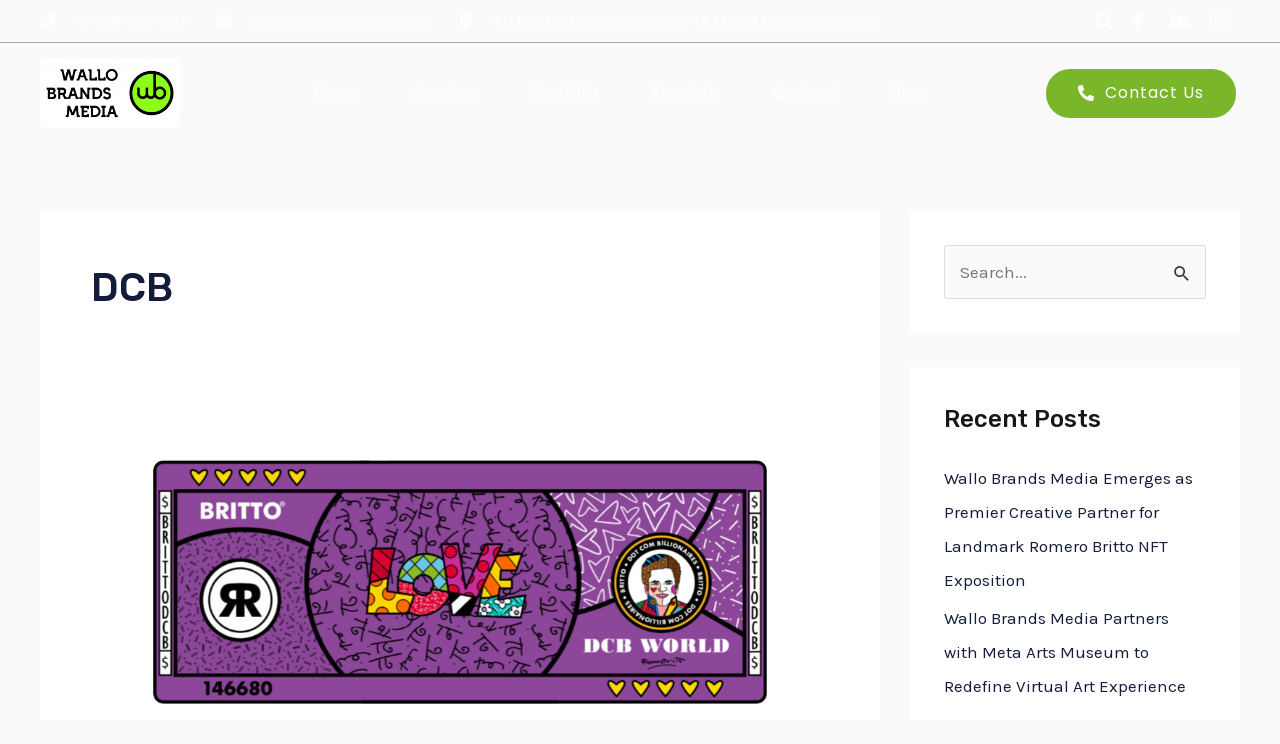

--- FILE ---
content_type: text/css
request_url: http://wallobrandsmedia.com/wp-content/uploads/elementor/css/post-956.css?ver=1698975810
body_size: 2919
content:
.elementor-956 .elementor-element.elementor-element-2c37792d{transition:background 0.3s, border 0.3s, border-radius 0.3s, box-shadow 0.3s;margin-top:0px;margin-bottom:0px;padding:0px 0px 0px 0px;z-index:10;}.elementor-956 .elementor-element.elementor-element-2c37792d > .elementor-background-overlay{transition:background 0.3s, border-radius 0.3s, opacity 0.3s;}.elementor-956 .elementor-element.elementor-element-5b40bbfd > .elementor-element-populated{transition:background 0.3s, border 0.3s, border-radius 0.3s, box-shadow 0.3s;padding:0px 0px 0px 0px;}.elementor-956 .elementor-element.elementor-element-5b40bbfd > .elementor-element-populated > .elementor-background-overlay{transition:background 0.3s, border-radius 0.3s, opacity 0.3s;}.elementor-956 .elementor-element.elementor-element-671b6e38 > .elementor-container{max-width:1200px;}.elementor-956 .elementor-element.elementor-element-671b6e38{border-style:solid;border-width:0px 0px 1px 0px;border-color:#AAAAAA;transition:background 0.3s, border 0.3s, border-radius 0.3s, box-shadow 0.3s;margin-top:0px;margin-bottom:0px;padding:5px 0px 5px 0px;}.elementor-956 .elementor-element.elementor-element-671b6e38 > .elementor-background-overlay{transition:background 0.3s, border-radius 0.3s, opacity 0.3s;}.elementor-bc-flex-widget .elementor-956 .elementor-element.elementor-element-7c71841d.elementor-column .elementor-widget-wrap{align-items:center;}.elementor-956 .elementor-element.elementor-element-7c71841d.elementor-column.elementor-element[data-element_type="column"] > .elementor-widget-wrap.elementor-element-populated{align-content:center;align-items:center;}.elementor-956 .elementor-element.elementor-element-7c71841d > .elementor-element-populated{padding:0px 0px 0px 0px;}.elementor-956 .elementor-element.elementor-element-79e93e33 .elementor-icon-list-items:not(.elementor-inline-items) .elementor-icon-list-item:not(:last-child){padding-bottom:calc(30px/2);}.elementor-956 .elementor-element.elementor-element-79e93e33 .elementor-icon-list-items:not(.elementor-inline-items) .elementor-icon-list-item:not(:first-child){margin-top:calc(30px/2);}.elementor-956 .elementor-element.elementor-element-79e93e33 .elementor-icon-list-items.elementor-inline-items .elementor-icon-list-item{margin-right:calc(30px/2);margin-left:calc(30px/2);}.elementor-956 .elementor-element.elementor-element-79e93e33 .elementor-icon-list-items.elementor-inline-items{margin-right:calc(-30px/2);margin-left:calc(-30px/2);}body.rtl .elementor-956 .elementor-element.elementor-element-79e93e33 .elementor-icon-list-items.elementor-inline-items .elementor-icon-list-item:after{left:calc(-30px/2);}body:not(.rtl) .elementor-956 .elementor-element.elementor-element-79e93e33 .elementor-icon-list-items.elementor-inline-items .elementor-icon-list-item:after{right:calc(-30px/2);}.elementor-956 .elementor-element.elementor-element-79e93e33 .elementor-icon-list-icon i{color:#FFFFFF;transition:color 0.3s;}.elementor-956 .elementor-element.elementor-element-79e93e33 .elementor-icon-list-icon svg{fill:#FFFFFF;transition:fill 0.3s;}.elementor-956 .elementor-element.elementor-element-79e93e33 .elementor-icon-list-item:hover .elementor-icon-list-icon i{color:var( --e-global-color-e0796d9 );}.elementor-956 .elementor-element.elementor-element-79e93e33 .elementor-icon-list-item:hover .elementor-icon-list-icon svg{fill:var( --e-global-color-e0796d9 );}.elementor-956 .elementor-element.elementor-element-79e93e33{--e-icon-list-icon-size:16px;--icon-vertical-offset:0px;}.elementor-956 .elementor-element.elementor-element-79e93e33 .elementor-icon-list-icon{padding-right:10px;}.elementor-956 .elementor-element.elementor-element-79e93e33 .elementor-icon-list-item > .elementor-icon-list-text, .elementor-956 .elementor-element.elementor-element-79e93e33 .elementor-icon-list-item > a{font-family:"Poppins", Sans-serif;font-size:13px;font-weight:400;}.elementor-956 .elementor-element.elementor-element-79e93e33 .elementor-icon-list-text{color:#FFFFFF;transition:color 0.3s;}.elementor-956 .elementor-element.elementor-element-79e93e33 .elementor-icon-list-item:hover .elementor-icon-list-text{color:var( --e-global-color-e0796d9 );}.elementor-bc-flex-widget .elementor-956 .elementor-element.elementor-element-17cd56f5.elementor-column .elementor-widget-wrap{align-items:center;}.elementor-956 .elementor-element.elementor-element-17cd56f5.elementor-column.elementor-element[data-element_type="column"] > .elementor-widget-wrap.elementor-element-populated{align-content:center;align-items:center;}.elementor-956 .elementor-element.elementor-element-17cd56f5 > .elementor-element-populated{padding:0px 0px 0px 0px;}.elementor-956 .elementor-element.elementor-element-f5ac36a .elementor-search-form{text-align:right;}.elementor-956 .elementor-element.elementor-element-f5ac36a .elementor-search-form__toggle{--e-search-form-toggle-size:31px;--e-search-form-toggle-color:#FFFFFF;--e-search-form-toggle-background-color:#FFFFFF00;--e-search-form-toggle-icon-size:calc(51em / 100);}.elementor-956 .elementor-element.elementor-element-f5ac36a.elementor-search-form--skin-full_screen .elementor-search-form__container{background-color:#00000070;}.elementor-956 .elementor-element.elementor-element-f5ac36a input[type="search"].elementor-search-form__input{font-family:"Montserrat", Sans-serif;font-size:40px;font-weight:300;}.elementor-956 .elementor-element.elementor-element-f5ac36a .elementor-search-form__input,
					.elementor-956 .elementor-element.elementor-element-f5ac36a .elementor-search-form__icon,
					.elementor-956 .elementor-element.elementor-element-f5ac36a .elementor-lightbox .dialog-lightbox-close-button,
					.elementor-956 .elementor-element.elementor-element-f5ac36a .elementor-lightbox .dialog-lightbox-close-button:hover,
					.elementor-956 .elementor-element.elementor-element-f5ac36a.elementor-search-form--skin-full_screen input[type="search"].elementor-search-form__input{color:#000000;fill:#000000;}.elementor-956 .elementor-element.elementor-element-f5ac36a:not(.elementor-search-form--skin-full_screen) .elementor-search-form__container{border-color:#C5101000;border-radius:0px;}.elementor-956 .elementor-element.elementor-element-f5ac36a.elementor-search-form--skin-full_screen input[type="search"].elementor-search-form__input{border-color:#C5101000;border-radius:0px;}.elementor-956 .elementor-element.elementor-element-f5ac36a .elementor-search-form__toggle:hover{--e-search-form-toggle-color:var( --e-global-color-bda4570 );}.elementor-956 .elementor-element.elementor-element-f5ac36a .elementor-search-form__toggle:focus{--e-search-form-toggle-color:var( --e-global-color-bda4570 );}.elementor-bc-flex-widget .elementor-956 .elementor-element.elementor-element-273fd372.elementor-column .elementor-widget-wrap{align-items:center;}.elementor-956 .elementor-element.elementor-element-273fd372.elementor-column.elementor-element[data-element_type="column"] > .elementor-widget-wrap.elementor-element-populated{align-content:center;align-items:center;}.elementor-956 .elementor-element.elementor-element-273fd372 > .elementor-element-populated{margin:0px 0px 0px 0px;--e-column-margin-right:0px;--e-column-margin-left:0px;padding:0px 0px 0px 0px;}.elementor-956 .elementor-element.elementor-element-1ba3b541 .elementor-icon-list-items:not(.elementor-inline-items) .elementor-icon-list-item:not(:last-child){padding-bottom:calc(9px/2);}.elementor-956 .elementor-element.elementor-element-1ba3b541 .elementor-icon-list-items:not(.elementor-inline-items) .elementor-icon-list-item:not(:first-child){margin-top:calc(9px/2);}.elementor-956 .elementor-element.elementor-element-1ba3b541 .elementor-icon-list-items.elementor-inline-items .elementor-icon-list-item{margin-right:calc(9px/2);margin-left:calc(9px/2);}.elementor-956 .elementor-element.elementor-element-1ba3b541 .elementor-icon-list-items.elementor-inline-items{margin-right:calc(-9px/2);margin-left:calc(-9px/2);}body.rtl .elementor-956 .elementor-element.elementor-element-1ba3b541 .elementor-icon-list-items.elementor-inline-items .elementor-icon-list-item:after{left:calc(-9px/2);}body:not(.rtl) .elementor-956 .elementor-element.elementor-element-1ba3b541 .elementor-icon-list-items.elementor-inline-items .elementor-icon-list-item:after{right:calc(-9px/2);}.elementor-956 .elementor-element.elementor-element-1ba3b541 .elementor-icon-list-icon i{color:#FFFFFF;transition:color 0.3s;}.elementor-956 .elementor-element.elementor-element-1ba3b541 .elementor-icon-list-icon svg{fill:#FFFFFF;transition:fill 0.3s;}.elementor-956 .elementor-element.elementor-element-1ba3b541 .elementor-icon-list-item:hover .elementor-icon-list-icon i{color:var( --e-global-color-bda4570 );}.elementor-956 .elementor-element.elementor-element-1ba3b541 .elementor-icon-list-item:hover .elementor-icon-list-icon svg{fill:var( --e-global-color-bda4570 );}.elementor-956 .elementor-element.elementor-element-1ba3b541{--e-icon-list-icon-size:20px;--e-icon-list-icon-align:left;--e-icon-list-icon-margin:0 calc(var(--e-icon-list-icon-size, 1em) * 0.25) 0 0;--icon-vertical-offset:0px;}.elementor-956 .elementor-element.elementor-element-1ba3b541 .elementor-icon-list-text{transition:color 0.3s;}.elementor-956 .elementor-element.elementor-element-1ba3b541 > .elementor-widget-container{margin:0px 0px 0px 0px;padding:0px 0px 0px 0px;}.elementor-956 .elementor-element.elementor-element-2af5722a > .elementor-container{max-width:1200px;}.elementor-956 .elementor-element.elementor-element-2af5722a:not(.elementor-motion-effects-element-type-background), .elementor-956 .elementor-element.elementor-element-2af5722a > .elementor-motion-effects-container > .elementor-motion-effects-layer{background-color:#000000;}.elementor-956 .elementor-element.elementor-element-2af5722a{transition:background 0.3s, border 0.3s, border-radius 0.3s, box-shadow 0.3s;margin-top:0px;margin-bottom:0px;padding:15px 0px 15px 0px;}.elementor-956 .elementor-element.elementor-element-2af5722a > .elementor-background-overlay{transition:background 0.3s, border-radius 0.3s, opacity 0.3s;}.elementor-bc-flex-widget .elementor-956 .elementor-element.elementor-element-72e77321.elementor-column .elementor-widget-wrap{align-items:center;}.elementor-956 .elementor-element.elementor-element-72e77321.elementor-column.elementor-element[data-element_type="column"] > .elementor-widget-wrap.elementor-element-populated{align-content:center;align-items:center;}.elementor-956 .elementor-element.elementor-element-72e77321 > .elementor-element-populated{margin:0px 0px 0px 0px;--e-column-margin-right:0px;--e-column-margin-left:0px;padding:0px 0px 0px 0px;}.elementor-956 .elementor-element.elementor-element-6134af05{text-align:left;width:100%;max-width:100%;}.elementor-956 .elementor-element.elementor-element-6134af05 img{width:100%;max-width:78%;border-radius:5px 5px 5px 5px;}.elementor-956 .elementor-element.elementor-element-6134af05 > .elementor-widget-container{margin:0px 0px 0px 0px;padding:0px 0px 0px 0px;}.elementor-bc-flex-widget .elementor-956 .elementor-element.elementor-element-20f8e5fa.elementor-column .elementor-widget-wrap{align-items:center;}.elementor-956 .elementor-element.elementor-element-20f8e5fa.elementor-column.elementor-element[data-element_type="column"] > .elementor-widget-wrap.elementor-element-populated{align-content:center;align-items:center;}.elementor-956 .elementor-element.elementor-element-20f8e5fa > .elementor-element-populated{padding:0px 0px 0px 0px;}.elementor-956 .elementor-element.elementor-element-75ba8f78 .elementor-menu-toggle{margin-left:auto;background-color:#000000;}.elementor-956 .elementor-element.elementor-element-75ba8f78 .elementor-nav-menu .elementor-item{font-family:"Poppins", Sans-serif;font-size:16px;font-weight:400;text-transform:capitalize;}.elementor-956 .elementor-element.elementor-element-75ba8f78 .elementor-nav-menu--main .elementor-item{color:#FFFFFF;fill:#FFFFFF;padding-left:1px;padding-right:1px;padding-top:3px;padding-bottom:3px;}.elementor-956 .elementor-element.elementor-element-75ba8f78 .elementor-nav-menu--main .elementor-item:hover,
					.elementor-956 .elementor-element.elementor-element-75ba8f78 .elementor-nav-menu--main .elementor-item.elementor-item-active,
					.elementor-956 .elementor-element.elementor-element-75ba8f78 .elementor-nav-menu--main .elementor-item.highlighted,
					.elementor-956 .elementor-element.elementor-element-75ba8f78 .elementor-nav-menu--main .elementor-item:focus{color:var( --e-global-color-e0796d9 );fill:var( --e-global-color-e0796d9 );}.elementor-956 .elementor-element.elementor-element-75ba8f78{--e-nav-menu-horizontal-menu-item-margin:calc( 50px / 2 );}.elementor-956 .elementor-element.elementor-element-75ba8f78 .elementor-nav-menu--main:not(.elementor-nav-menu--layout-horizontal) .elementor-nav-menu > li:not(:last-child){margin-bottom:50px;}.elementor-956 .elementor-element.elementor-element-75ba8f78 .elementor-nav-menu--dropdown a, .elementor-956 .elementor-element.elementor-element-75ba8f78 .elementor-menu-toggle{color:#000000;}.elementor-956 .elementor-element.elementor-element-75ba8f78 .elementor-nav-menu--dropdown a:hover,
					.elementor-956 .elementor-element.elementor-element-75ba8f78 .elementor-nav-menu--dropdown a.elementor-item-active,
					.elementor-956 .elementor-element.elementor-element-75ba8f78 .elementor-nav-menu--dropdown a.highlighted,
					.elementor-956 .elementor-element.elementor-element-75ba8f78 .elementor-menu-toggle:hover{color:#232323;}.elementor-956 .elementor-element.elementor-element-75ba8f78 .elementor-nav-menu--dropdown a:hover,
					.elementor-956 .elementor-element.elementor-element-75ba8f78 .elementor-nav-menu--dropdown a.elementor-item-active,
					.elementor-956 .elementor-element.elementor-element-75ba8f78 .elementor-nav-menu--dropdown a.highlighted{background-color:#C1C1C1;}.elementor-956 .elementor-element.elementor-element-75ba8f78 .elementor-nav-menu--dropdown a.elementor-item-active{color:var( --e-global-color-bda4570 );background-color:rgba(0,0,0,0);}.elementor-956 .elementor-element.elementor-element-75ba8f78 .elementor-nav-menu--dropdown .elementor-item, .elementor-956 .elementor-element.elementor-element-75ba8f78 .elementor-nav-menu--dropdown  .elementor-sub-item{font-family:"Montserrat", Sans-serif;font-size:16px;font-weight:400;}.elementor-956 .elementor-element.elementor-element-75ba8f78 .elementor-nav-menu--main .elementor-nav-menu--dropdown, .elementor-956 .elementor-element.elementor-element-75ba8f78 .elementor-nav-menu__container.elementor-nav-menu--dropdown{box-shadow:0px 15px 20px 0px rgba(0,0,0,0.1);}.elementor-956 .elementor-element.elementor-element-75ba8f78 .elementor-nav-menu--dropdown a{padding-left:10px;padding-right:10px;padding-top:20px;padding-bottom:20px;}.elementor-956 .elementor-element.elementor-element-75ba8f78 .elementor-nav-menu--main > .elementor-nav-menu > li > .elementor-nav-menu--dropdown, .elementor-956 .elementor-element.elementor-element-75ba8f78 .elementor-nav-menu__container.elementor-nav-menu--dropdown{margin-top:15px !important;}.elementor-956 .elementor-element.elementor-element-75ba8f78 div.elementor-menu-toggle{color:var( --e-global-color-bda4570 );}.elementor-956 .elementor-element.elementor-element-75ba8f78 div.elementor-menu-toggle svg{fill:var( --e-global-color-bda4570 );}.elementor-bc-flex-widget .elementor-956 .elementor-element.elementor-element-3adc38fe.elementor-column .elementor-widget-wrap{align-items:center;}.elementor-956 .elementor-element.elementor-element-3adc38fe.elementor-column.elementor-element[data-element_type="column"] > .elementor-widget-wrap.elementor-element-populated{align-content:center;align-items:center;}.elementor-956 .elementor-element.elementor-element-3adc38fe > .elementor-element-populated{padding:0px 0px 0px 0px;}.elementor-956 .elementor-element.elementor-element-5c8e7a4 .elementor-button .elementor-align-icon-right{margin-left:10px;}.elementor-956 .elementor-element.elementor-element-5c8e7a4 .elementor-button .elementor-align-icon-left{margin-right:10px;}.elementor-956 .elementor-element.elementor-element-5c8e7a4 .elementor-button{font-family:"Poppins", Sans-serif;font-size:16px;text-transform:capitalize;fill:#FFFFFF;color:#FFFFFF;background-color:var( --e-global-color-e0796d9 );border-radius:50px 50px 50px 50px;}.elementor-956 .elementor-element.elementor-element-5c8e7a4 .elementor-button:hover, .elementor-956 .elementor-element.elementor-element-5c8e7a4 .elementor-button:focus{color:#FFFFFF;background-color:#000000;}.elementor-956 .elementor-element.elementor-element-5c8e7a4 .elementor-button:hover svg, .elementor-956 .elementor-element.elementor-element-5c8e7a4 .elementor-button:focus svg{fill:#FFFFFF;}.elementor-956 .elementor-element.elementor-element-5c8e7a4 > .elementor-widget-container{margin:0px 0px 0px 0px;padding:0px 0px 0px 0px;}@media(max-width:1024px){.elementor-956 .elementor-element.elementor-element-671b6e38{padding:0px 0px 0px 0px;}.elementor-956 .elementor-element.elementor-element-7c71841d > .elementor-element-populated{padding:5px 15px 5px 15px;}.elementor-956 .elementor-element.elementor-element-79e93e33 .elementor-icon-list-item > .elementor-icon-list-text, .elementor-956 .elementor-element.elementor-element-79e93e33 .elementor-icon-list-item > a{font-size:12px;}.elementor-956 .elementor-element.elementor-element-17cd56f5 > .elementor-element-populated{padding:5px 15px 5px 15px;}.elementor-956 .elementor-element.elementor-element-273fd372 > .elementor-element-populated{padding:15px 15px 15px 15px;}.elementor-956 .elementor-element.elementor-element-1ba3b541{width:var( --container-widget-width, 114.312px );max-width:114.312px;--container-widget-width:114.312px;--container-widget-flex-grow:0;}.elementor-956 .elementor-element.elementor-element-2af5722a{padding:5px 15px 5px 15px;}.elementor-956 .elementor-element.elementor-element-72e77321 > .elementor-element-populated{padding:0px 0px 0px 0px;}.elementor-956 .elementor-element.elementor-element-6134af05 img{width:39%;max-width:44%;}.elementor-956 .elementor-element.elementor-element-20f8e5fa > .elementor-element-populated{padding:0px 0px 0px 0px;}.elementor-956 .elementor-element.elementor-element-75ba8f78 .elementor-nav-menu--dropdown a{padding-left:20px;padding-right:20px;padding-top:17px;padding-bottom:17px;}.elementor-956 .elementor-element.elementor-element-75ba8f78 .elementor-nav-menu--main > .elementor-nav-menu > li > .elementor-nav-menu--dropdown, .elementor-956 .elementor-element.elementor-element-75ba8f78 .elementor-nav-menu__container.elementor-nav-menu--dropdown{margin-top:21px !important;}.elementor-956 .elementor-element.elementor-element-3adc38fe > .elementor-element-populated{padding:0px 0px 0px 0px;}.elementor-956 .elementor-element.elementor-element-5c8e7a4 .elementor-button{border-radius:05px 05px 05px 05px;padding:15px 10px 15px 10px;}}@media(max-width:767px){.elementor-956 .elementor-element.elementor-element-2c37792d{margin-top:0%;margin-bottom:0%;padding:0px 0px 0px 0px;}.elementor-956 .elementor-element.elementor-element-5b40bbfd > .elementor-element-populated{padding:0px 0px 0px 0px;}.elementor-956 .elementor-element.elementor-element-671b6e38{padding:0px 0px 0px 0px;}.elementor-956 .elementor-element.elementor-element-7c71841d.elementor-column > .elementor-widget-wrap{justify-content:center;}.elementor-956 .elementor-element.elementor-element-17cd56f5{width:20%;}.elementor-956 .elementor-element.elementor-element-273fd372{width:80%;}.elementor-956 .elementor-element.elementor-element-273fd372 > .elementor-element-populated{padding:05px 15px 5px 15px;}.elementor-956 .elementor-element.elementor-element-1ba3b541{--e-icon-list-icon-size:17px;}.elementor-956 .elementor-element.elementor-element-2af5722a{margin-top:0px;margin-bottom:0px;padding:15px 15px 15px 15px;}.elementor-956 .elementor-element.elementor-element-72e77321{width:50%;}.elementor-956 .elementor-element.elementor-element-6134af05 img{width:87%;max-width:69%;}.elementor-956 .elementor-element.elementor-element-20f8e5fa{width:50%;}.elementor-956 .elementor-element.elementor-element-75ba8f78 .elementor-nav-menu--dropdown .elementor-item, .elementor-956 .elementor-element.elementor-element-75ba8f78 .elementor-nav-menu--dropdown  .elementor-sub-item{font-size:16px;}.elementor-956 .elementor-element.elementor-element-75ba8f78 .elementor-nav-menu--dropdown a{padding-left:19px;padding-right:19px;padding-top:15px;padding-bottom:15px;}.elementor-956 .elementor-element.elementor-element-75ba8f78 .elementor-nav-menu--main > .elementor-nav-menu > li > .elementor-nav-menu--dropdown, .elementor-956 .elementor-element.elementor-element-75ba8f78 .elementor-nav-menu__container.elementor-nav-menu--dropdown{margin-top:22px !important;}.elementor-956 .elementor-element.elementor-element-3adc38fe{width:55%;}.elementor-956 .elementor-element.elementor-element-3adc38fe > .elementor-element-populated{margin:0px 0px 0px 0px;--e-column-margin-right:0px;--e-column-margin-left:0px;padding:0px 0px 0px 0px;}.elementor-956 .elementor-element.elementor-element-5c8e7a4{width:var( --container-widget-width, 264.141px );max-width:264.141px;--container-widget-width:264.141px;--container-widget-flex-grow:0;}}@media(min-width:768px){.elementor-956 .elementor-element.elementor-element-7c71841d{width:78%;}.elementor-956 .elementor-element.elementor-element-17cd56f5{width:11.996%;}.elementor-956 .elementor-element.elementor-element-273fd372{width:10%;}.elementor-956 .elementor-element.elementor-element-72e77321{width:15%;}.elementor-956 .elementor-element.elementor-element-20f8e5fa{width:66.664%;}.elementor-956 .elementor-element.elementor-element-3adc38fe{width:18%;}}@media(max-width:1024px) and (min-width:768px){.elementor-956 .elementor-element.elementor-element-7c71841d{width:75%;}.elementor-956 .elementor-element.elementor-element-17cd56f5{width:5%;}.elementor-956 .elementor-element.elementor-element-273fd372{width:20%;}.elementor-956 .elementor-element.elementor-element-72e77321{width:50%;}.elementor-956 .elementor-element.elementor-element-20f8e5fa{width:28%;}.elementor-956 .elementor-element.elementor-element-3adc38fe{width:22%;}}

--- FILE ---
content_type: text/css
request_url: http://wallobrandsmedia.com/wp-content/uploads/elementor/css/post-1098.css?ver=1698975810
body_size: 2471
content:
.elementor-1098 .elementor-element.elementor-element-7595a82a > .elementor-container{max-width:1200px;}.elementor-1098 .elementor-element.elementor-element-7595a82a > .elementor-container > .elementor-column > .elementor-widget-wrap{align-content:center;align-items:center;}.elementor-1098 .elementor-element.elementor-element-7595a82a:not(.elementor-motion-effects-element-type-background), .elementor-1098 .elementor-element.elementor-element-7595a82a > .elementor-motion-effects-container > .elementor-motion-effects-layer{background-color:#000000;}.elementor-1098 .elementor-element.elementor-element-7595a82a{transition:background 0.3s, border 0.3s, border-radius 0.3s, box-shadow 0.3s;padding:70px 0px 70px 0px;}.elementor-1098 .elementor-element.elementor-element-7595a82a > .elementor-background-overlay{transition:background 0.3s, border-radius 0.3s, opacity 0.3s;}.elementor-1098 .elementor-element.elementor-element-125bed82 > .elementor-element-populated{margin:0px 80px 0px 0px;--e-column-margin-right:80px;--e-column-margin-left:0px;padding:0px 0px 0px 0px;}.elementor-1098 .elementor-element.elementor-element-598ef83 img{border-radius:5px 5px 5px 5px;}.elementor-1098 .elementor-element.elementor-element-598ef83{width:var( --container-widget-width, 32.632% );max-width:32.632%;--container-widget-width:32.632%;--container-widget-flex-grow:0;}.elementor-1098 .elementor-element.elementor-element-25101aee{color:#B9B9B9F5;font-family:"Poppins", Sans-serif;font-size:15px;font-weight:400;}.elementor-1098 .elementor-element.elementor-element-25101aee > .elementor-widget-container{margin:0px 0px 0px 0px;padding:20px 0px 0px 0px;}.elementor-1098 .elementor-element.elementor-element-b84573e{--grid-template-columns:repeat(0, auto);--icon-size:15px;--grid-column-gap:9px;--grid-row-gap:0px;}.elementor-1098 .elementor-element.elementor-element-b84573e .elementor-widget-container{text-align:left;}.elementor-1098 .elementor-element.elementor-element-b84573e .elementor-social-icon{background-color:var( --e-global-color-e0796d9 );--icon-padding:0.6em;}.elementor-1098 .elementor-element.elementor-element-b84573e .elementor-social-icon i{color:#ffffff;}.elementor-1098 .elementor-element.elementor-element-b84573e .elementor-social-icon svg{fill:#ffffff;}.elementor-1098 .elementor-element.elementor-element-b84573e .elementor-social-icon:hover{background-color:#ffffff;}.elementor-1098 .elementor-element.elementor-element-b84573e .elementor-social-icon:hover i{color:var( --e-global-color-bda4570 );}.elementor-1098 .elementor-element.elementor-element-b84573e .elementor-social-icon:hover svg{fill:var( --e-global-color-bda4570 );}.elementor-1098 .elementor-element.elementor-element-b84573e > .elementor-widget-container{padding:0px 0px 0px 0px;}.elementor-bc-flex-widget .elementor-1098 .elementor-element.elementor-element-697821f4.elementor-column .elementor-widget-wrap{align-items:flex-start;}.elementor-1098 .elementor-element.elementor-element-697821f4.elementor-column.elementor-element[data-element_type="column"] > .elementor-widget-wrap.elementor-element-populated{align-content:flex-start;align-items:flex-start;}.elementor-1098 .elementor-element.elementor-element-697821f4 > .elementor-element-populated{margin:0px 0px 0px 0px;--e-column-margin-right:0px;--e-column-margin-left:0px;padding:0px 0px 0px 0px;}.elementor-1098 .elementor-element.elementor-element-591c67a3{text-align:left;}.elementor-1098 .elementor-element.elementor-element-591c67a3 .elementor-heading-title{color:#ffffff;font-family:"Poppins", Sans-serif;font-size:18px;font-weight:500;}.elementor-1098 .elementor-element.elementor-element-ea7cf01{--divider-border-style:solid;--divider-color:var( --e-global-color-e0796d9 );--divider-border-width:3px;}.elementor-1098 .elementor-element.elementor-element-ea7cf01 .elementor-divider-separator{width:20%;}.elementor-1098 .elementor-element.elementor-element-ea7cf01 .elementor-divider{padding-top:2px;padding-bottom:2px;}.elementor-1098 .elementor-element.elementor-element-26bf9a5 .elementor-icon-list-items:not(.elementor-inline-items) .elementor-icon-list-item:not(:last-child){padding-bottom:calc(8px/2);}.elementor-1098 .elementor-element.elementor-element-26bf9a5 .elementor-icon-list-items:not(.elementor-inline-items) .elementor-icon-list-item:not(:first-child){margin-top:calc(8px/2);}.elementor-1098 .elementor-element.elementor-element-26bf9a5 .elementor-icon-list-items.elementor-inline-items .elementor-icon-list-item{margin-right:calc(8px/2);margin-left:calc(8px/2);}.elementor-1098 .elementor-element.elementor-element-26bf9a5 .elementor-icon-list-items.elementor-inline-items{margin-right:calc(-8px/2);margin-left:calc(-8px/2);}body.rtl .elementor-1098 .elementor-element.elementor-element-26bf9a5 .elementor-icon-list-items.elementor-inline-items .elementor-icon-list-item:after{left:calc(-8px/2);}body:not(.rtl) .elementor-1098 .elementor-element.elementor-element-26bf9a5 .elementor-icon-list-items.elementor-inline-items .elementor-icon-list-item:after{right:calc(-8px/2);}.elementor-1098 .elementor-element.elementor-element-26bf9a5 .elementor-icon-list-icon i{transition:color 0.3s;}.elementor-1098 .elementor-element.elementor-element-26bf9a5 .elementor-icon-list-icon svg{transition:fill 0.3s;}.elementor-1098 .elementor-element.elementor-element-26bf9a5{--e-icon-list-icon-size:0px;--icon-vertical-offset:0px;}.elementor-1098 .elementor-element.elementor-element-26bf9a5 .elementor-icon-list-icon{padding-right:0px;}.elementor-1098 .elementor-element.elementor-element-26bf9a5 .elementor-icon-list-item > .elementor-icon-list-text, .elementor-1098 .elementor-element.elementor-element-26bf9a5 .elementor-icon-list-item > a{font-family:"Poppins", Sans-serif;font-size:15px;font-weight:400;}.elementor-1098 .elementor-element.elementor-element-26bf9a5 .elementor-icon-list-text{color:#B9B9B9F5;transition:color 0.3s;}.elementor-1098 .elementor-element.elementor-element-26bf9a5 .elementor-icon-list-item:hover .elementor-icon-list-text{color:var( --e-global-color-e0796d9 );}.elementor-bc-flex-widget .elementor-1098 .elementor-element.elementor-element-2dfa7906.elementor-column .elementor-widget-wrap{align-items:flex-start;}.elementor-1098 .elementor-element.elementor-element-2dfa7906.elementor-column.elementor-element[data-element_type="column"] > .elementor-widget-wrap.elementor-element-populated{align-content:flex-start;align-items:flex-start;}.elementor-1098 .elementor-element.elementor-element-2dfa7906 > .elementor-element-populated{margin:0px 0px 0px 0px;--e-column-margin-right:0px;--e-column-margin-left:0px;padding:0px 0px 0px 0px;}.elementor-1098 .elementor-element.elementor-element-5622c369{text-align:left;}.elementor-1098 .elementor-element.elementor-element-5622c369 .elementor-heading-title{color:#ffffff;font-family:"Poppins", Sans-serif;font-size:18px;font-weight:500;}.elementor-1098 .elementor-element.elementor-element-8bde3c0{--divider-border-style:solid;--divider-color:var( --e-global-color-e0796d9 );--divider-border-width:3px;}.elementor-1098 .elementor-element.elementor-element-8bde3c0 .elementor-divider-separator{width:20%;}.elementor-1098 .elementor-element.elementor-element-8bde3c0 .elementor-divider{padding-top:2px;padding-bottom:2px;}.elementor-1098 .elementor-element.elementor-element-669ead15 .elementor-icon-list-items:not(.elementor-inline-items) .elementor-icon-list-item:not(:last-child){padding-bottom:calc(8px/2);}.elementor-1098 .elementor-element.elementor-element-669ead15 .elementor-icon-list-items:not(.elementor-inline-items) .elementor-icon-list-item:not(:first-child){margin-top:calc(8px/2);}.elementor-1098 .elementor-element.elementor-element-669ead15 .elementor-icon-list-items.elementor-inline-items .elementor-icon-list-item{margin-right:calc(8px/2);margin-left:calc(8px/2);}.elementor-1098 .elementor-element.elementor-element-669ead15 .elementor-icon-list-items.elementor-inline-items{margin-right:calc(-8px/2);margin-left:calc(-8px/2);}body.rtl .elementor-1098 .elementor-element.elementor-element-669ead15 .elementor-icon-list-items.elementor-inline-items .elementor-icon-list-item:after{left:calc(-8px/2);}body:not(.rtl) .elementor-1098 .elementor-element.elementor-element-669ead15 .elementor-icon-list-items.elementor-inline-items .elementor-icon-list-item:after{right:calc(-8px/2);}.elementor-1098 .elementor-element.elementor-element-669ead15 .elementor-icon-list-icon i{transition:color 0.3s;}.elementor-1098 .elementor-element.elementor-element-669ead15 .elementor-icon-list-icon svg{transition:fill 0.3s;}.elementor-1098 .elementor-element.elementor-element-669ead15 .elementor-icon-list-icon{padding-right:0px;}.elementor-1098 .elementor-element.elementor-element-669ead15{--icon-vertical-offset:0px;}.elementor-1098 .elementor-element.elementor-element-669ead15 .elementor-icon-list-item > .elementor-icon-list-text, .elementor-1098 .elementor-element.elementor-element-669ead15 .elementor-icon-list-item > a{font-family:"Poppins", Sans-serif;font-size:15px;font-weight:400;}.elementor-1098 .elementor-element.elementor-element-669ead15 .elementor-icon-list-text{color:#B9B9B9F5;transition:color 0.3s;}.elementor-1098 .elementor-element.elementor-element-669ead15 .elementor-icon-list-item:hover .elementor-icon-list-text{color:var( --e-global-color-e0796d9 );}.elementor-1098 .elementor-element.elementor-element-669ead15 > .elementor-widget-container{margin:0px 0px 0px 0px;padding:0px 0px 0px 0px;}.elementor-bc-flex-widget .elementor-1098 .elementor-element.elementor-element-5090990.elementor-column .elementor-widget-wrap{align-items:flex-start;}.elementor-1098 .elementor-element.elementor-element-5090990.elementor-column.elementor-element[data-element_type="column"] > .elementor-widget-wrap.elementor-element-populated{align-content:flex-start;align-items:flex-start;}.elementor-1098 .elementor-element.elementor-element-5090990 > .elementor-element-populated{margin:0px 0px 0px 0px;--e-column-margin-right:0px;--e-column-margin-left:0px;padding:0px 0px 0px 0px;}.elementor-1098 .elementor-element.elementor-element-c94eb32{text-align:left;}.elementor-1098 .elementor-element.elementor-element-c94eb32 .elementor-heading-title{color:#ffffff;font-family:"Poppins", Sans-serif;font-size:18px;font-weight:500;}.elementor-1098 .elementor-element.elementor-element-376a591{--divider-border-style:solid;--divider-color:var( --e-global-color-e0796d9 );--divider-border-width:3px;}.elementor-1098 .elementor-element.elementor-element-376a591 .elementor-divider-separator{width:20%;}.elementor-1098 .elementor-element.elementor-element-376a591 .elementor-divider{padding-top:2px;padding-bottom:2px;}.elementor-1098 .elementor-element.elementor-element-678d170 .elementor-icon-list-items:not(.elementor-inline-items) .elementor-icon-list-item:not(:last-child){padding-bottom:calc(11px/2);}.elementor-1098 .elementor-element.elementor-element-678d170 .elementor-icon-list-items:not(.elementor-inline-items) .elementor-icon-list-item:not(:first-child){margin-top:calc(11px/2);}.elementor-1098 .elementor-element.elementor-element-678d170 .elementor-icon-list-items.elementor-inline-items .elementor-icon-list-item{margin-right:calc(11px/2);margin-left:calc(11px/2);}.elementor-1098 .elementor-element.elementor-element-678d170 .elementor-icon-list-items.elementor-inline-items{margin-right:calc(-11px/2);margin-left:calc(-11px/2);}body.rtl .elementor-1098 .elementor-element.elementor-element-678d170 .elementor-icon-list-items.elementor-inline-items .elementor-icon-list-item:after{left:calc(-11px/2);}body:not(.rtl) .elementor-1098 .elementor-element.elementor-element-678d170 .elementor-icon-list-items.elementor-inline-items .elementor-icon-list-item:after{right:calc(-11px/2);}.elementor-1098 .elementor-element.elementor-element-678d170 .elementor-icon-list-icon i{color:var( --e-global-color-e0796d9 );transition:color 0.3s;}.elementor-1098 .elementor-element.elementor-element-678d170 .elementor-icon-list-icon svg{fill:var( --e-global-color-e0796d9 );transition:fill 0.3s;}.elementor-1098 .elementor-element.elementor-element-678d170 .elementor-icon-list-item:hover .elementor-icon-list-icon i{color:var( --e-global-color-bda4570 );}.elementor-1098 .elementor-element.elementor-element-678d170 .elementor-icon-list-item:hover .elementor-icon-list-icon svg{fill:var( --e-global-color-bda4570 );}.elementor-1098 .elementor-element.elementor-element-678d170{--e-icon-list-icon-size:16px;--icon-vertical-offset:0px;}.elementor-1098 .elementor-element.elementor-element-678d170 .elementor-icon-list-icon{padding-right:10px;}.elementor-1098 .elementor-element.elementor-element-678d170 .elementor-icon-list-item > .elementor-icon-list-text, .elementor-1098 .elementor-element.elementor-element-678d170 .elementor-icon-list-item > a{font-family:"Poppins", Sans-serif;font-size:14px;font-weight:400;line-height:26px;}.elementor-1098 .elementor-element.elementor-element-678d170 .elementor-icon-list-text{color:#B9B9B9F5;transition:color 0.3s;}.elementor-1098 .elementor-element.elementor-element-678d170 .elementor-icon-list-item:hover .elementor-icon-list-text{color:var( --e-global-color-e0796d9 );}.elementor-1098 .elementor-element.elementor-element-20b82bba > .elementor-container{min-height:50px;}.elementor-1098 .elementor-element.elementor-element-20b82bba > .elementor-container > .elementor-column > .elementor-widget-wrap{align-content:center;align-items:center;}.elementor-1098 .elementor-element.elementor-element-20b82bba:not(.elementor-motion-effects-element-type-background), .elementor-1098 .elementor-element.elementor-element-20b82bba > .elementor-motion-effects-container > .elementor-motion-effects-layer{background-color:#000000;}.elementor-1098 .elementor-element.elementor-element-20b82bba{border-style:solid;border-width:1px 0px 0px 0px;border-color:#97C94D29;transition:background 0.3s, border 0.3s, border-radius 0.3s, box-shadow 0.3s;margin-top:0px;margin-bottom:0px;padding:0px 0px 0px 0px;}.elementor-1098 .elementor-element.elementor-element-20b82bba > .elementor-background-overlay{transition:background 0.3s, border-radius 0.3s, opacity 0.3s;}.elementor-1098 .elementor-element.elementor-element-17d51ca8 > .elementor-element-populated{margin:0px 0px 0px 0px;--e-column-margin-right:0px;--e-column-margin-left:0px;padding:0px 0px 0px 0px;}.elementor-1098 .elementor-element.elementor-element-28c639d2{text-align:left;}.elementor-1098 .elementor-element.elementor-element-28c639d2 .elementor-heading-title{color:#B9B9B9;font-family:"Poppins", Sans-serif;font-size:13px;font-weight:400;}.elementor-1098 .elementor-element.elementor-element-47c107c{text-align:right;}.elementor-1098 .elementor-element.elementor-element-47c107c .elementor-heading-title{color:#B9B9B9;font-family:"Poppins", Sans-serif;font-size:13px;font-weight:400;}@media(max-width:1024px){.elementor-1098 .elementor-element.elementor-element-7595a82a{padding:50px 15px 50px 15px;}.elementor-1098 .elementor-element.elementor-element-125bed82 > .elementor-element-populated{margin:0% 30% 4% 0%;--e-column-margin-right:30%;--e-column-margin-left:0%;padding:0px 20px 0px 0px;}.elementor-1098 .elementor-element.elementor-element-598ef83{text-align:left;width:100%;max-width:100%;}.elementor-1098 .elementor-element.elementor-element-598ef83 img{width:25%;max-width:47%;}.elementor-1098 .elementor-element.elementor-element-b84573e{--icon-size:14px;}.elementor-1098 .elementor-element.elementor-element-b84573e > .elementor-widget-container{padding:0px 0px 0px 0px;}.elementor-1098 .elementor-element.elementor-element-26bf9a5 .elementor-icon-list-item > .elementor-icon-list-text, .elementor-1098 .elementor-element.elementor-element-26bf9a5 .elementor-icon-list-item > a{font-size:15px;}.elementor-1098 .elementor-element.elementor-element-669ead15 .elementor-icon-list-item > .elementor-icon-list-text, .elementor-1098 .elementor-element.elementor-element-669ead15 .elementor-icon-list-item > a{font-size:15px;}.elementor-1098 .elementor-element.elementor-element-5090990 > .elementor-element-populated{margin:0px 0px 0px 0px;--e-column-margin-right:0px;--e-column-margin-left:0px;}.elementor-1098 .elementor-element.elementor-element-678d170 .elementor-icon-list-item > .elementor-icon-list-text, .elementor-1098 .elementor-element.elementor-element-678d170 .elementor-icon-list-item > a{font-size:15px;}.elementor-1098 .elementor-element.elementor-element-20b82bba{padding:0px 15px 0px 15px;}}@media(max-width:767px){.elementor-1098 .elementor-element.elementor-element-7595a82a{padding:50px 15px 50px 15px;}.elementor-1098 .elementor-element.elementor-element-125bed82 > .elementor-element-populated{margin:0px 0px 25px 0px;--e-column-margin-right:0px;--e-column-margin-left:0px;padding:0px 0px 0px 0px;}.elementor-1098 .elementor-element.elementor-element-598ef83{text-align:left;}.elementor-1098 .elementor-element.elementor-element-598ef83 img{width:34%;}.elementor-1098 .elementor-element.elementor-element-25101aee{text-align:left;}.elementor-1098 .elementor-element.elementor-element-b84573e .elementor-widget-container{text-align:left;}.elementor-1098 .elementor-element.elementor-element-b84573e > .elementor-widget-container{padding:0px 0px 0px 0px;}.elementor-1098 .elementor-element.elementor-element-697821f4{width:46%;}.elementor-1098 .elementor-element.elementor-element-697821f4 > .elementor-element-populated{padding:0px 0px 0px 0px;}.elementor-1098 .elementor-element.elementor-element-591c67a3{text-align:left;}.elementor-1098 .elementor-element.elementor-element-ea7cf01 .elementor-divider-separator{width:28%;}.elementor-1098 .elementor-element.elementor-element-26bf9a5 .elementor-icon-list-item > .elementor-icon-list-text, .elementor-1098 .elementor-element.elementor-element-26bf9a5 .elementor-icon-list-item > a{font-size:15px;}.elementor-1098 .elementor-element.elementor-element-2dfa7906{width:54%;}.elementor-1098 .elementor-element.elementor-element-2dfa7906.elementor-column > .elementor-widget-wrap{justify-content:center;}.elementor-1098 .elementor-element.elementor-element-2dfa7906 > .elementor-element-populated{padding:0px 0px 0px 0px;}.elementor-1098 .elementor-element.elementor-element-5622c369{text-align:left;}.elementor-1098 .elementor-element.elementor-element-8bde3c0 .elementor-divider-separator{width:28%;}.elementor-1098 .elementor-element.elementor-element-669ead15 .elementor-icon-list-item > .elementor-icon-list-text, .elementor-1098 .elementor-element.elementor-element-669ead15 .elementor-icon-list-item > a{font-size:15px;}.elementor-1098 .elementor-element.elementor-element-5090990{width:95%;}.elementor-1098 .elementor-element.elementor-element-5090990 > .elementor-widget-wrap > .elementor-widget:not(.elementor-widget__width-auto):not(.elementor-widget__width-initial):not(:last-child):not(.elementor-absolute){margin-bottom:20px;}.elementor-1098 .elementor-element.elementor-element-5090990 > .elementor-element-populated{margin:15px 0px 0px 0px;--e-column-margin-right:0px;--e-column-margin-left:0px;padding:10px 0px 0px 0px;}.elementor-1098 .elementor-element.elementor-element-c94eb32{text-align:left;}.elementor-1098 .elementor-element.elementor-element-678d170 > .elementor-widget-container{margin:0px 0px 0px 0px;padding:0px 0px 0px 0px;}.elementor-1098 .elementor-element.elementor-element-678d170{width:100%;max-width:100%;}.elementor-1098 .elementor-element.elementor-element-20b82bba{padding:10px 15px 10px 15px;}.elementor-1098 .elementor-element.elementor-element-17d51ca8 > .elementor-element-populated{margin:0px 0px 0px 0px;--e-column-margin-right:0px;--e-column-margin-left:0px;padding:0px 0px 0px 0px;}.elementor-1098 .elementor-element.elementor-element-28c639d2{text-align:center;}.elementor-1098 .elementor-element.elementor-element-47c107c{text-align:center;}}@media(min-width:768px){.elementor-1098 .elementor-element.elementor-element-125bed82{width:40%;}.elementor-1098 .elementor-element.elementor-element-697821f4{width:20%;}.elementor-1098 .elementor-element.elementor-element-2dfa7906{width:20%;}.elementor-1098 .elementor-element.elementor-element-5090990{width:20%;}}@media(max-width:1024px) and (min-width:768px){.elementor-1098 .elementor-element.elementor-element-125bed82{width:100%;}.elementor-1098 .elementor-element.elementor-element-697821f4{width:33%;}.elementor-1098 .elementor-element.elementor-element-2dfa7906{width:33%;}.elementor-1098 .elementor-element.elementor-element-5090990{width:34%;}}